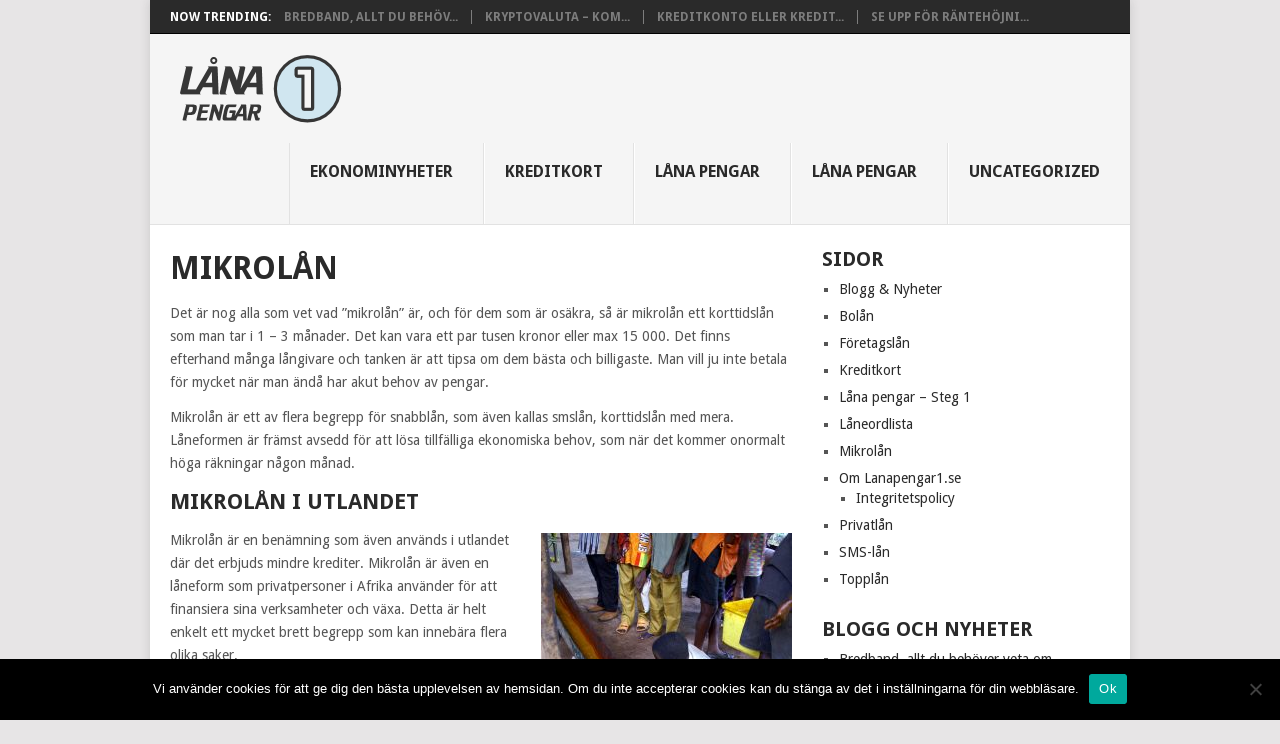

--- FILE ---
content_type: text/html; charset=UTF-8
request_url: https://www.lanapengar1.se/jamfor-mikrolan/
body_size: 10284
content:
<!DOCTYPE html>
<html dir="ltr" lang="sv-SE" prefix="og: https://ogp.me/ns#">
<head>
<meta charset="UTF-8">
<meta name="viewport" content="width=device-width, initial-scale=1">
<link rel="profile" href="http://gmpg.org/xfn/11">
<link rel="pingback" href="https://www.lanapengar1.se/xmlrpc.php">
<title>Mikrolån - Små och snabba lån | Låna pengar 1</title>
	<style>img:is([sizes="auto" i], [sizes^="auto," i]) { contain-intrinsic-size: 3000px 1500px }</style>
	
		<!-- All in One SEO 4.8.7 - aioseo.com -->
	<meta name="description" content="Mikrolån är en låneform där du snabbt och enkelt lånar en mindre summa pengar som du sedan återbetalar på ett par månader. Läs mer om mikrolån." />
	<meta name="robots" content="max-image-preview:large" />
	<link rel="canonical" href="https://www.lanapengar1.se/jamfor-mikrolan/" />
	<meta name="generator" content="All in One SEO (AIOSEO) 4.8.7" />
		<meta property="og:locale" content="sv_SE" />
		<meta property="og:site_name" content="Låna pengar 1 | Att låna pengar ska vara lätt och enkelt" />
		<meta property="og:type" content="article" />
		<meta property="og:title" content="Mikrolån - Små och snabba lån | Låna pengar 1" />
		<meta property="og:description" content="Mikrolån är en låneform där du snabbt och enkelt lånar en mindre summa pengar som du sedan återbetalar på ett par månader. Läs mer om mikrolån." />
		<meta property="og:url" content="https://www.lanapengar1.se/jamfor-mikrolan/" />
		<meta property="article:published_time" content="2010-10-24T07:27:38+00:00" />
		<meta property="article:modified_time" content="2018-02-07T13:35:01+00:00" />
		<meta name="twitter:card" content="summary" />
		<meta name="twitter:title" content="Mikrolån - Små och snabba lån | Låna pengar 1" />
		<meta name="twitter:description" content="Mikrolån är en låneform där du snabbt och enkelt lånar en mindre summa pengar som du sedan återbetalar på ett par månader. Läs mer om mikrolån." />
		<script type="application/ld+json" class="aioseo-schema">
			{"@context":"https:\/\/schema.org","@graph":[{"@type":"BreadcrumbList","@id":"https:\/\/www.lanapengar1.se\/jamfor-mikrolan\/#breadcrumblist","itemListElement":[{"@type":"ListItem","@id":"https:\/\/www.lanapengar1.se#listItem","position":1,"name":"Hem","item":"https:\/\/www.lanapengar1.se","nextItem":{"@type":"ListItem","@id":"https:\/\/www.lanapengar1.se\/jamfor-mikrolan\/#listItem","name":"Mikrol\u00e5n"}},{"@type":"ListItem","@id":"https:\/\/www.lanapengar1.se\/jamfor-mikrolan\/#listItem","position":2,"name":"Mikrol\u00e5n","previousItem":{"@type":"ListItem","@id":"https:\/\/www.lanapengar1.se#listItem","name":"Hem"}}]},{"@type":"Organization","@id":"https:\/\/www.lanapengar1.se\/#organization","name":"L\u00e5na pengar 1","description":"Att l\u00e5na pengar ska vara l\u00e4tt och enkelt","url":"https:\/\/www.lanapengar1.se\/"},{"@type":"WebPage","@id":"https:\/\/www.lanapengar1.se\/jamfor-mikrolan\/#webpage","url":"https:\/\/www.lanapengar1.se\/jamfor-mikrolan\/","name":"Mikrol\u00e5n - Sm\u00e5 och snabba l\u00e5n | L\u00e5na pengar 1","description":"Mikrol\u00e5n \u00e4r en l\u00e5neform d\u00e4r du snabbt och enkelt l\u00e5nar en mindre summa pengar som du sedan \u00e5terbetalar p\u00e5 ett par m\u00e5nader. L\u00e4s mer om mikrol\u00e5n.","inLanguage":"sv-SE","isPartOf":{"@id":"https:\/\/www.lanapengar1.se\/#website"},"breadcrumb":{"@id":"https:\/\/www.lanapengar1.se\/jamfor-mikrolan\/#breadcrumblist"},"datePublished":"2010-10-24T07:27:38+00:00","dateModified":"2018-02-07T13:35:01+00:00"},{"@type":"WebSite","@id":"https:\/\/www.lanapengar1.se\/#website","url":"https:\/\/www.lanapengar1.se\/","name":"L\u00e5na pengar 1","description":"Att l\u00e5na pengar ska vara l\u00e4tt och enkelt","inLanguage":"sv-SE","publisher":{"@id":"https:\/\/www.lanapengar1.se\/#organization"}}]}
		</script>
		<!-- All in One SEO -->

<link rel='dns-prefetch' href='//fonts.googleapis.com' />
<link rel="alternate" type="application/rss+xml" title="Låna pengar 1 &raquo; Webbflöde" href="https://www.lanapengar1.se/feed/" />
<link rel="alternate" type="application/rss+xml" title="Låna pengar 1 &raquo; Kommentarsflöde" href="https://www.lanapengar1.se/comments/feed/" />
<script type="text/javascript">
/* <![CDATA[ */
window._wpemojiSettings = {"baseUrl":"https:\/\/s.w.org\/images\/core\/emoji\/15.1.0\/72x72\/","ext":".png","svgUrl":"https:\/\/s.w.org\/images\/core\/emoji\/15.1.0\/svg\/","svgExt":".svg","source":{"concatemoji":"https:\/\/www.lanapengar1.se\/wp-includes\/js\/wp-emoji-release.min.js?ver=6.8"}};
/*! This file is auto-generated */
!function(i,n){var o,s,e;function c(e){try{var t={supportTests:e,timestamp:(new Date).valueOf()};sessionStorage.setItem(o,JSON.stringify(t))}catch(e){}}function p(e,t,n){e.clearRect(0,0,e.canvas.width,e.canvas.height),e.fillText(t,0,0);var t=new Uint32Array(e.getImageData(0,0,e.canvas.width,e.canvas.height).data),r=(e.clearRect(0,0,e.canvas.width,e.canvas.height),e.fillText(n,0,0),new Uint32Array(e.getImageData(0,0,e.canvas.width,e.canvas.height).data));return t.every(function(e,t){return e===r[t]})}function u(e,t,n){switch(t){case"flag":return n(e,"\ud83c\udff3\ufe0f\u200d\u26a7\ufe0f","\ud83c\udff3\ufe0f\u200b\u26a7\ufe0f")?!1:!n(e,"\ud83c\uddfa\ud83c\uddf3","\ud83c\uddfa\u200b\ud83c\uddf3")&&!n(e,"\ud83c\udff4\udb40\udc67\udb40\udc62\udb40\udc65\udb40\udc6e\udb40\udc67\udb40\udc7f","\ud83c\udff4\u200b\udb40\udc67\u200b\udb40\udc62\u200b\udb40\udc65\u200b\udb40\udc6e\u200b\udb40\udc67\u200b\udb40\udc7f");case"emoji":return!n(e,"\ud83d\udc26\u200d\ud83d\udd25","\ud83d\udc26\u200b\ud83d\udd25")}return!1}function f(e,t,n){var r="undefined"!=typeof WorkerGlobalScope&&self instanceof WorkerGlobalScope?new OffscreenCanvas(300,150):i.createElement("canvas"),a=r.getContext("2d",{willReadFrequently:!0}),o=(a.textBaseline="top",a.font="600 32px Arial",{});return e.forEach(function(e){o[e]=t(a,e,n)}),o}function t(e){var t=i.createElement("script");t.src=e,t.defer=!0,i.head.appendChild(t)}"undefined"!=typeof Promise&&(o="wpEmojiSettingsSupports",s=["flag","emoji"],n.supports={everything:!0,everythingExceptFlag:!0},e=new Promise(function(e){i.addEventListener("DOMContentLoaded",e,{once:!0})}),new Promise(function(t){var n=function(){try{var e=JSON.parse(sessionStorage.getItem(o));if("object"==typeof e&&"number"==typeof e.timestamp&&(new Date).valueOf()<e.timestamp+604800&&"object"==typeof e.supportTests)return e.supportTests}catch(e){}return null}();if(!n){if("undefined"!=typeof Worker&&"undefined"!=typeof OffscreenCanvas&&"undefined"!=typeof URL&&URL.createObjectURL&&"undefined"!=typeof Blob)try{var e="postMessage("+f.toString()+"("+[JSON.stringify(s),u.toString(),p.toString()].join(",")+"));",r=new Blob([e],{type:"text/javascript"}),a=new Worker(URL.createObjectURL(r),{name:"wpTestEmojiSupports"});return void(a.onmessage=function(e){c(n=e.data),a.terminate(),t(n)})}catch(e){}c(n=f(s,u,p))}t(n)}).then(function(e){for(var t in e)n.supports[t]=e[t],n.supports.everything=n.supports.everything&&n.supports[t],"flag"!==t&&(n.supports.everythingExceptFlag=n.supports.everythingExceptFlag&&n.supports[t]);n.supports.everythingExceptFlag=n.supports.everythingExceptFlag&&!n.supports.flag,n.DOMReady=!1,n.readyCallback=function(){n.DOMReady=!0}}).then(function(){return e}).then(function(){var e;n.supports.everything||(n.readyCallback(),(e=n.source||{}).concatemoji?t(e.concatemoji):e.wpemoji&&e.twemoji&&(t(e.twemoji),t(e.wpemoji)))}))}((window,document),window._wpemojiSettings);
/* ]]> */
</script>
<style id='wp-emoji-styles-inline-css' type='text/css'>

	img.wp-smiley, img.emoji {
		display: inline !important;
		border: none !important;
		box-shadow: none !important;
		height: 1em !important;
		width: 1em !important;
		margin: 0 0.07em !important;
		vertical-align: -0.1em !important;
		background: none !important;
		padding: 0 !important;
	}
</style>
<link rel='stylesheet' id='wp-block-library-css' href='https://www.lanapengar1.se/wp-includes/css/dist/block-library/style.min.css?ver=6.8' type='text/css' media='all' />
<style id='wp-block-library-theme-inline-css' type='text/css'>
.wp-block-audio :where(figcaption){color:#555;font-size:13px;text-align:center}.is-dark-theme .wp-block-audio :where(figcaption){color:#ffffffa6}.wp-block-audio{margin:0 0 1em}.wp-block-code{border:1px solid #ccc;border-radius:4px;font-family:Menlo,Consolas,monaco,monospace;padding:.8em 1em}.wp-block-embed :where(figcaption){color:#555;font-size:13px;text-align:center}.is-dark-theme .wp-block-embed :where(figcaption){color:#ffffffa6}.wp-block-embed{margin:0 0 1em}.blocks-gallery-caption{color:#555;font-size:13px;text-align:center}.is-dark-theme .blocks-gallery-caption{color:#ffffffa6}:root :where(.wp-block-image figcaption){color:#555;font-size:13px;text-align:center}.is-dark-theme :root :where(.wp-block-image figcaption){color:#ffffffa6}.wp-block-image{margin:0 0 1em}.wp-block-pullquote{border-bottom:4px solid;border-top:4px solid;color:currentColor;margin-bottom:1.75em}.wp-block-pullquote cite,.wp-block-pullquote footer,.wp-block-pullquote__citation{color:currentColor;font-size:.8125em;font-style:normal;text-transform:uppercase}.wp-block-quote{border-left:.25em solid;margin:0 0 1.75em;padding-left:1em}.wp-block-quote cite,.wp-block-quote footer{color:currentColor;font-size:.8125em;font-style:normal;position:relative}.wp-block-quote:where(.has-text-align-right){border-left:none;border-right:.25em solid;padding-left:0;padding-right:1em}.wp-block-quote:where(.has-text-align-center){border:none;padding-left:0}.wp-block-quote.is-large,.wp-block-quote.is-style-large,.wp-block-quote:where(.is-style-plain){border:none}.wp-block-search .wp-block-search__label{font-weight:700}.wp-block-search__button{border:1px solid #ccc;padding:.375em .625em}:where(.wp-block-group.has-background){padding:1.25em 2.375em}.wp-block-separator.has-css-opacity{opacity:.4}.wp-block-separator{border:none;border-bottom:2px solid;margin-left:auto;margin-right:auto}.wp-block-separator.has-alpha-channel-opacity{opacity:1}.wp-block-separator:not(.is-style-wide):not(.is-style-dots){width:100px}.wp-block-separator.has-background:not(.is-style-dots){border-bottom:none;height:1px}.wp-block-separator.has-background:not(.is-style-wide):not(.is-style-dots){height:2px}.wp-block-table{margin:0 0 1em}.wp-block-table td,.wp-block-table th{word-break:normal}.wp-block-table :where(figcaption){color:#555;font-size:13px;text-align:center}.is-dark-theme .wp-block-table :where(figcaption){color:#ffffffa6}.wp-block-video :where(figcaption){color:#555;font-size:13px;text-align:center}.is-dark-theme .wp-block-video :where(figcaption){color:#ffffffa6}.wp-block-video{margin:0 0 1em}:root :where(.wp-block-template-part.has-background){margin-bottom:0;margin-top:0;padding:1.25em 2.375em}
</style>
<style id='classic-theme-styles-inline-css' type='text/css'>
/*! This file is auto-generated */
.wp-block-button__link{color:#fff;background-color:#32373c;border-radius:9999px;box-shadow:none;text-decoration:none;padding:calc(.667em + 2px) calc(1.333em + 2px);font-size:1.125em}.wp-block-file__button{background:#32373c;color:#fff;text-decoration:none}
</style>
<style id='global-styles-inline-css' type='text/css'>
:root{--wp--preset--aspect-ratio--square: 1;--wp--preset--aspect-ratio--4-3: 4/3;--wp--preset--aspect-ratio--3-4: 3/4;--wp--preset--aspect-ratio--3-2: 3/2;--wp--preset--aspect-ratio--2-3: 2/3;--wp--preset--aspect-ratio--16-9: 16/9;--wp--preset--aspect-ratio--9-16: 9/16;--wp--preset--color--black: #000000;--wp--preset--color--cyan-bluish-gray: #abb8c3;--wp--preset--color--white: #ffffff;--wp--preset--color--pale-pink: #f78da7;--wp--preset--color--vivid-red: #cf2e2e;--wp--preset--color--luminous-vivid-orange: #ff6900;--wp--preset--color--luminous-vivid-amber: #fcb900;--wp--preset--color--light-green-cyan: #7bdcb5;--wp--preset--color--vivid-green-cyan: #00d084;--wp--preset--color--pale-cyan-blue: #8ed1fc;--wp--preset--color--vivid-cyan-blue: #0693e3;--wp--preset--color--vivid-purple: #9b51e0;--wp--preset--gradient--vivid-cyan-blue-to-vivid-purple: linear-gradient(135deg,rgba(6,147,227,1) 0%,rgb(155,81,224) 100%);--wp--preset--gradient--light-green-cyan-to-vivid-green-cyan: linear-gradient(135deg,rgb(122,220,180) 0%,rgb(0,208,130) 100%);--wp--preset--gradient--luminous-vivid-amber-to-luminous-vivid-orange: linear-gradient(135deg,rgba(252,185,0,1) 0%,rgba(255,105,0,1) 100%);--wp--preset--gradient--luminous-vivid-orange-to-vivid-red: linear-gradient(135deg,rgba(255,105,0,1) 0%,rgb(207,46,46) 100%);--wp--preset--gradient--very-light-gray-to-cyan-bluish-gray: linear-gradient(135deg,rgb(238,238,238) 0%,rgb(169,184,195) 100%);--wp--preset--gradient--cool-to-warm-spectrum: linear-gradient(135deg,rgb(74,234,220) 0%,rgb(151,120,209) 20%,rgb(207,42,186) 40%,rgb(238,44,130) 60%,rgb(251,105,98) 80%,rgb(254,248,76) 100%);--wp--preset--gradient--blush-light-purple: linear-gradient(135deg,rgb(255,206,236) 0%,rgb(152,150,240) 100%);--wp--preset--gradient--blush-bordeaux: linear-gradient(135deg,rgb(254,205,165) 0%,rgb(254,45,45) 50%,rgb(107,0,62) 100%);--wp--preset--gradient--luminous-dusk: linear-gradient(135deg,rgb(255,203,112) 0%,rgb(199,81,192) 50%,rgb(65,88,208) 100%);--wp--preset--gradient--pale-ocean: linear-gradient(135deg,rgb(255,245,203) 0%,rgb(182,227,212) 50%,rgb(51,167,181) 100%);--wp--preset--gradient--electric-grass: linear-gradient(135deg,rgb(202,248,128) 0%,rgb(113,206,126) 100%);--wp--preset--gradient--midnight: linear-gradient(135deg,rgb(2,3,129) 0%,rgb(40,116,252) 100%);--wp--preset--font-size--small: 13px;--wp--preset--font-size--medium: 20px;--wp--preset--font-size--large: 36px;--wp--preset--font-size--x-large: 42px;--wp--preset--spacing--20: 0.44rem;--wp--preset--spacing--30: 0.67rem;--wp--preset--spacing--40: 1rem;--wp--preset--spacing--50: 1.5rem;--wp--preset--spacing--60: 2.25rem;--wp--preset--spacing--70: 3.38rem;--wp--preset--spacing--80: 5.06rem;--wp--preset--shadow--natural: 6px 6px 9px rgba(0, 0, 0, 0.2);--wp--preset--shadow--deep: 12px 12px 50px rgba(0, 0, 0, 0.4);--wp--preset--shadow--sharp: 6px 6px 0px rgba(0, 0, 0, 0.2);--wp--preset--shadow--outlined: 6px 6px 0px -3px rgba(255, 255, 255, 1), 6px 6px rgba(0, 0, 0, 1);--wp--preset--shadow--crisp: 6px 6px 0px rgba(0, 0, 0, 1);}:where(.is-layout-flex){gap: 0.5em;}:where(.is-layout-grid){gap: 0.5em;}body .is-layout-flex{display: flex;}.is-layout-flex{flex-wrap: wrap;align-items: center;}.is-layout-flex > :is(*, div){margin: 0;}body .is-layout-grid{display: grid;}.is-layout-grid > :is(*, div){margin: 0;}:where(.wp-block-columns.is-layout-flex){gap: 2em;}:where(.wp-block-columns.is-layout-grid){gap: 2em;}:where(.wp-block-post-template.is-layout-flex){gap: 1.25em;}:where(.wp-block-post-template.is-layout-grid){gap: 1.25em;}.has-black-color{color: var(--wp--preset--color--black) !important;}.has-cyan-bluish-gray-color{color: var(--wp--preset--color--cyan-bluish-gray) !important;}.has-white-color{color: var(--wp--preset--color--white) !important;}.has-pale-pink-color{color: var(--wp--preset--color--pale-pink) !important;}.has-vivid-red-color{color: var(--wp--preset--color--vivid-red) !important;}.has-luminous-vivid-orange-color{color: var(--wp--preset--color--luminous-vivid-orange) !important;}.has-luminous-vivid-amber-color{color: var(--wp--preset--color--luminous-vivid-amber) !important;}.has-light-green-cyan-color{color: var(--wp--preset--color--light-green-cyan) !important;}.has-vivid-green-cyan-color{color: var(--wp--preset--color--vivid-green-cyan) !important;}.has-pale-cyan-blue-color{color: var(--wp--preset--color--pale-cyan-blue) !important;}.has-vivid-cyan-blue-color{color: var(--wp--preset--color--vivid-cyan-blue) !important;}.has-vivid-purple-color{color: var(--wp--preset--color--vivid-purple) !important;}.has-black-background-color{background-color: var(--wp--preset--color--black) !important;}.has-cyan-bluish-gray-background-color{background-color: var(--wp--preset--color--cyan-bluish-gray) !important;}.has-white-background-color{background-color: var(--wp--preset--color--white) !important;}.has-pale-pink-background-color{background-color: var(--wp--preset--color--pale-pink) !important;}.has-vivid-red-background-color{background-color: var(--wp--preset--color--vivid-red) !important;}.has-luminous-vivid-orange-background-color{background-color: var(--wp--preset--color--luminous-vivid-orange) !important;}.has-luminous-vivid-amber-background-color{background-color: var(--wp--preset--color--luminous-vivid-amber) !important;}.has-light-green-cyan-background-color{background-color: var(--wp--preset--color--light-green-cyan) !important;}.has-vivid-green-cyan-background-color{background-color: var(--wp--preset--color--vivid-green-cyan) !important;}.has-pale-cyan-blue-background-color{background-color: var(--wp--preset--color--pale-cyan-blue) !important;}.has-vivid-cyan-blue-background-color{background-color: var(--wp--preset--color--vivid-cyan-blue) !important;}.has-vivid-purple-background-color{background-color: var(--wp--preset--color--vivid-purple) !important;}.has-black-border-color{border-color: var(--wp--preset--color--black) !important;}.has-cyan-bluish-gray-border-color{border-color: var(--wp--preset--color--cyan-bluish-gray) !important;}.has-white-border-color{border-color: var(--wp--preset--color--white) !important;}.has-pale-pink-border-color{border-color: var(--wp--preset--color--pale-pink) !important;}.has-vivid-red-border-color{border-color: var(--wp--preset--color--vivid-red) !important;}.has-luminous-vivid-orange-border-color{border-color: var(--wp--preset--color--luminous-vivid-orange) !important;}.has-luminous-vivid-amber-border-color{border-color: var(--wp--preset--color--luminous-vivid-amber) !important;}.has-light-green-cyan-border-color{border-color: var(--wp--preset--color--light-green-cyan) !important;}.has-vivid-green-cyan-border-color{border-color: var(--wp--preset--color--vivid-green-cyan) !important;}.has-pale-cyan-blue-border-color{border-color: var(--wp--preset--color--pale-cyan-blue) !important;}.has-vivid-cyan-blue-border-color{border-color: var(--wp--preset--color--vivid-cyan-blue) !important;}.has-vivid-purple-border-color{border-color: var(--wp--preset--color--vivid-purple) !important;}.has-vivid-cyan-blue-to-vivid-purple-gradient-background{background: var(--wp--preset--gradient--vivid-cyan-blue-to-vivid-purple) !important;}.has-light-green-cyan-to-vivid-green-cyan-gradient-background{background: var(--wp--preset--gradient--light-green-cyan-to-vivid-green-cyan) !important;}.has-luminous-vivid-amber-to-luminous-vivid-orange-gradient-background{background: var(--wp--preset--gradient--luminous-vivid-amber-to-luminous-vivid-orange) !important;}.has-luminous-vivid-orange-to-vivid-red-gradient-background{background: var(--wp--preset--gradient--luminous-vivid-orange-to-vivid-red) !important;}.has-very-light-gray-to-cyan-bluish-gray-gradient-background{background: var(--wp--preset--gradient--very-light-gray-to-cyan-bluish-gray) !important;}.has-cool-to-warm-spectrum-gradient-background{background: var(--wp--preset--gradient--cool-to-warm-spectrum) !important;}.has-blush-light-purple-gradient-background{background: var(--wp--preset--gradient--blush-light-purple) !important;}.has-blush-bordeaux-gradient-background{background: var(--wp--preset--gradient--blush-bordeaux) !important;}.has-luminous-dusk-gradient-background{background: var(--wp--preset--gradient--luminous-dusk) !important;}.has-pale-ocean-gradient-background{background: var(--wp--preset--gradient--pale-ocean) !important;}.has-electric-grass-gradient-background{background: var(--wp--preset--gradient--electric-grass) !important;}.has-midnight-gradient-background{background: var(--wp--preset--gradient--midnight) !important;}.has-small-font-size{font-size: var(--wp--preset--font-size--small) !important;}.has-medium-font-size{font-size: var(--wp--preset--font-size--medium) !important;}.has-large-font-size{font-size: var(--wp--preset--font-size--large) !important;}.has-x-large-font-size{font-size: var(--wp--preset--font-size--x-large) !important;}
:where(.wp-block-post-template.is-layout-flex){gap: 1.25em;}:where(.wp-block-post-template.is-layout-grid){gap: 1.25em;}
:where(.wp-block-columns.is-layout-flex){gap: 2em;}:where(.wp-block-columns.is-layout-grid){gap: 2em;}
:root :where(.wp-block-pullquote){font-size: 1.5em;line-height: 1.6;}
</style>
<link rel='stylesheet' id='contact-form-7-css' href='https://www.lanapengar1.se/wp-content/plugins/contact-form-7/includes/css/styles.css?ver=6.1.1' type='text/css' media='all' />
<link rel='stylesheet' id='cookie-notice-front-css' href='https://www.lanapengar1.se/wp-content/plugins/cookie-notice/css/front.min.css?ver=2.5.7' type='text/css' media='all' />
<link rel='stylesheet' id='point-style-css' href='https://www.lanapengar1.se/wp-content/themes/point/style.css?ver=6.8' type='text/css' media='all' />
<style id='point-style-inline-css' type='text/css'>

		a:hover, .menu .current-menu-item > a, .menu .current-menu-item, .current-menu-ancestor > a.sf-with-ul, .current-menu-ancestor, footer .textwidget a, .single_post a:not(.wp-block-button__link), #commentform a, .copyrights a:hover, a, footer .widget li a:hover, .menu > li:hover > a, .single_post .post-info a, .post-info a, .readMore a, .reply a, .fn a, .carousel a:hover, .single_post .related-posts a:hover, .sidebar.c-4-12 .textwidget a, footer .textwidget a, .sidebar.c-4-12 a:hover, .title a:hover, .trending-articles li a:hover { color: #67abca; }
		.review-result, .review-total-only { color: #67abca!important; }
		.nav-previous a, .nav-next a, .sub-menu, #commentform input#submit, .tagcloud a, #tabber ul.tabs li a.selected, .featured-cat, .mts-subscribe input[type='submit'], .pagination a, .widget .wpt_widget_content #tags-tab-content ul li a, .latestPost-review-wrapper, .pagination .dots, .primary-navigation #wpmm-megamenu .wpmm-posts .wpmm-pagination a, #wpmm-megamenu .review-total-only, body .latestPost-review-wrapper, .review-type-circle.wp-review-show-total { background: #67abca; color: #fff; } .header-button { background: #38B7EE; } #logo a { color: ##555; }
		
		
</style>
<link rel='stylesheet' id='theme-slug-fonts-css' href='//fonts.googleapis.com/css?family=Droid+Sans%3A400%2C700&#038;subset=latin-ext' type='text/css' media='all' />
<link rel='stylesheet' id='tablepress-default-css' href='https://www.lanapengar1.se/wp-content/plugins/tablepress/css/build/default.css?ver=3.2.3' type='text/css' media='all' />
<script type="text/javascript" id="cookie-notice-front-js-before">
/* <![CDATA[ */
var cnArgs = {"ajaxUrl":"https:\/\/www.lanapengar1.se\/wp-admin\/admin-ajax.php","nonce":"dbdb66fdaa","hideEffect":"fade","position":"bottom","onScroll":false,"onScrollOffset":100,"onClick":false,"cookieName":"cookie_notice_accepted","cookieTime":2592000,"cookieTimeRejected":2592000,"globalCookie":false,"redirection":false,"cache":true,"revokeCookies":false,"revokeCookiesOpt":"automatic"};
/* ]]> */
</script>
<script type="text/javascript" src="https://www.lanapengar1.se/wp-content/plugins/cookie-notice/js/front.min.js?ver=2.5.7" id="cookie-notice-front-js"></script>
<script type="text/javascript" src="https://www.lanapengar1.se/wp-includes/js/jquery/jquery.min.js?ver=3.7.1" id="jquery-core-js"></script>
<script type="text/javascript" src="https://www.lanapengar1.se/wp-includes/js/jquery/jquery-migrate.min.js?ver=3.4.1" id="jquery-migrate-js"></script>
<script type="text/javascript" src="https://www.lanapengar1.se/wp-content/themes/point/js/customscripts.js?ver=6.8" id="point-customscripts-js"></script>
<link rel="https://api.w.org/" href="https://www.lanapengar1.se/wp-json/" /><link rel="alternate" title="JSON" type="application/json" href="https://www.lanapengar1.se/wp-json/wp/v2/pages/88" /><link rel="EditURI" type="application/rsd+xml" title="RSD" href="https://www.lanapengar1.se/xmlrpc.php?rsd" />
<meta name="generator" content="WordPress 6.8" />
<link rel='shortlink' href='https://www.lanapengar1.se/?p=88' />
<link rel="alternate" title="oEmbed (JSON)" type="application/json+oembed" href="https://www.lanapengar1.se/wp-json/oembed/1.0/embed?url=https%3A%2F%2Fwww.lanapengar1.se%2Fjamfor-mikrolan%2F" />
<link rel="alternate" title="oEmbed (XML)" type="text/xml+oembed" href="https://www.lanapengar1.se/wp-json/oembed/1.0/embed?url=https%3A%2F%2Fwww.lanapengar1.se%2Fjamfor-mikrolan%2F&#038;format=xml" />
		<style type="text/css">
							.site-title a,
				.site-description {
					color: #2a2a2a;
				}
						</style>
		<style type="text/css" id="custom-background-css">
body.custom-background { background-color: #e7e5e6; }
</style>
	</head>

<body id="blog" class="wp-singular page-template-default page page-id-88 custom-background wp-embed-responsive wp-theme-point  cookies-not-set">

<div class="main-container clear">

				<div class="trending-articles">
				<ul>
					<li class="firstlink">Now Trending:</li>
													<li class="trendingPost">
									<a href="https://www.lanapengar1.se/bredband-allt-du-behover-veta-om/" title="Bredband, allt du behöver veta om" rel="bookmark">Bredband, allt du behöv...</a>
								</li>
																<li class="trendingPost">
									<a href="https://www.lanapengar1.se/kryptovaluta-kom-igang/" title="Kryptovaluta &#8211; kom igång" rel="bookmark">Kryptovaluta &#8211; kom...</a>
								</li>
																<li class="trendingPost">
									<a href="https://www.lanapengar1.se/kreditkonto-eller-kreditkort/" title="Kreditkonto eller kreditkort?" rel="bookmark">Kreditkonto eller kredit...</a>
								</li>
																<li class="trendingPost">
									<a href="https://www.lanapengar1.se/se-upp-for-rantehojning-i-december/" title="Se upp för räntehöjning i december" rel="bookmark">Se upp för räntehöjni...</a>
								</li>
												</ul>
			</div>
					<header id="masthead" class="site-header" role="banner">
			<div class="site-branding">
															<h2 id="logo" class="image-logo" itemprop="headline">
							<a href="https://www.lanapengar1.se"><img src="https://www.lanapengar1.se/wp-content/uploads/2016/05/lanapengar1.png" alt="Låna pengar 1"></a>
						</h2><!-- END #logo -->
									
				<a href="#" id="pull" class="toggle-mobile-menu">Menu</a>
				<div class="primary-navigation">
					<nav id="navigation" class="mobile-menu-wrapper" role="navigation">
													<ul class="menu clearfix">
									<li class="cat-item cat-item-206"><a href="https://www.lanapengar1.se/category/ekonominyheter/">Ekonominyheter</a>
</li>
	<li class="cat-item cat-item-10"><a href="https://www.lanapengar1.se/category/kreditkort/">Kreditkort</a>
</li>
	<li class="cat-item cat-item-4"><a href="https://www.lanapengar1.se/category/lana-pengar/">Låna pengar</a>
<ul class='children'>
	<li class="cat-item cat-item-8"><a href="https://www.lanapengar1.se/category/lana-pengar/lanetyper/">Lånetyper</a>
</li>
</ul>
</li>
	<li class="cat-item cat-item-11"><a href="https://www.lanapengar1.se/category/laanapengar/">Låna pengar</a>
</li>
	<li class="cat-item cat-item-1"><a href="https://www.lanapengar1.se/category/uncategorized/">Uncategorized</a>
</li>
							</ul>
											</nav><!-- #navigation -->
				</div><!-- .primary-navigation -->
			</div><!-- .site-branding -->
		</header><!-- #masthead -->

		<div id="page" class="single  clear">
	<div class="content">
		<article class="article">
			<div id="content_box" >
									<div id="post-88" class="g post post-88 page type-page status-publish hentry">
						<div class="single_page single_post">
															<header>
									<h1 class="title">Mikrolån</h1>
								</header>
														<div class="post-content box mark-links">
								<p>Det är nog alla som vet vad &#8221;mikrolån&#8221; är, och för dem som är osäkra, så är mikrolån ett korttidslån som man tar i 1 &#8211; 3 månader. Det kan vara ett par tusen kronor eller max 15 000. Det finns efterhand många långivare och tanken är att tipsa om dem bästa och billigaste. Man vill ju inte betala för mycket när man ändå har akut behov av pengar.</p>
<p>Mikrolån är ett av flera begrepp för snabblån, som även kallas smslån, korttidslån med mera. Låneformen är främst avsedd för att lösa tillfälliga ekonomiska behov, som när det kommer onormalt höga räkningar någon månad.</p>
<h3>Mikrolån i utlandet</h3>
<p><img fetchpriority="high" decoding="async" class="alignright size-medium wp-image-1610" src="/wp-content/uploads/2010/10/mikrolan-i-utlandet-251x300.jpg" alt="Mikrolån i utlandet" width="251" height="300" srcset="https://www.lanapengar1.se/wp-content/uploads/2010/10/mikrolan-i-utlandet-251x300.jpg 251w, https://www.lanapengar1.se/wp-content/uploads/2010/10/mikrolan-i-utlandet-768x919.jpg 768w, https://www.lanapengar1.se/wp-content/uploads/2010/10/mikrolan-i-utlandet-856x1024.jpg 856w" sizes="(max-width: 251px) 100vw, 251px" />Mikrolån är en benämning som även används i utlandet där det erbjuds mindre krediter. Mikrolån är även en låneform som privatpersoner i Afrika använder för att finansiera sina verksamheter och växa. Detta är helt enkelt ett mycket brett begrepp som kan innebära flera olika saker.</p>
<p>När det kommer till mikrolån i utlandet, för att finansiera hushåll och investeringar, så används ofta begreppet mikrofinansiering i stället för mikrolån. Läs mer om låneformen och dess egenskaper i detalj på <a href="http://www.microlån.org" target="_blank">Microlån.org</a>.</p>
							</div><!--.post-content box mark-links-->
						</div>
					</div>
					
<!-- You can start editing here. -->
					</div>
		</article>
		
	<aside class="sidebar c-4-12">
		<div id="sidebars" class="sidebar">
			<div class="sidebar_list">
				<aside id="pages-2" class="widget widget_pages"><h3 class="widget-title">Sidor</h3>
			<ul>
				<li class="page_item page-item-1541"><a href="https://www.lanapengar1.se/nyheter/">Blogg &#038; Nyheter</a></li>
<li class="page_item page-item-1620"><a href="https://www.lanapengar1.se/bolan/">Bolån</a></li>
<li class="page_item page-item-1613"><a href="https://www.lanapengar1.se/foretagslan/">Företagslån</a></li>
<li class="page_item page-item-1630"><a href="https://www.lanapengar1.se/kreditkort/">Kreditkort</a></li>
<li class="page_item page-item-1386"><a href="https://www.lanapengar1.se/">Låna pengar &#8211; Steg 1</a></li>
<li class="page_item page-item-30"><a href="https://www.lanapengar1.se/laneordlista/">Låneordlista</a></li>
<li class="page_item page-item-88 current_page_item"><a href="https://www.lanapengar1.se/jamfor-mikrolan/" aria-current="page">Mikrolån</a></li>
<li class="page_item page-item-237 page_item_has_children"><a href="https://www.lanapengar1.se/om/">Om Lanapengar1.se</a>
<ul class='children'>
	<li class="page_item page-item-223"><a href="https://www.lanapengar1.se/om/integritetspolicy/">Integritetspolicy</a></li>
</ul>
</li>
<li class="page_item page-item-1735"><a href="https://www.lanapengar1.se/privatlan/">Privatlån</a></li>
<li class="page_item page-item-16"><a href="https://www.lanapengar1.se/sms-lan/">SMS-lån</a></li>
<li class="page_item page-item-1625"><a href="https://www.lanapengar1.se/topplan/">Topplån</a></li>
			</ul>

			</aside>
		<aside id="recent-posts-2" class="widget widget_recent_entries">
		<h3 class="widget-title">Blogg och nyheter</h3>
		<ul>
											<li>
					<a href="https://www.lanapengar1.se/bredband-allt-du-behover-veta-om/">Bredband, allt du behöver veta om</a>
									</li>
											<li>
					<a href="https://www.lanapengar1.se/kryptovaluta-kom-igang/">Kryptovaluta &#8211; kom igång</a>
									</li>
											<li>
					<a href="https://www.lanapengar1.se/kreditkonto-eller-kreditkort/">Kreditkonto eller kreditkort?</a>
									</li>
											<li>
					<a href="https://www.lanapengar1.se/se-upp-for-rantehojning-i-december/">Se upp för räntehöjning i december</a>
									</li>
											<li>
					<a href="https://www.lanapengar1.se/vin-till-rekordpris/">Vin till rekordpris</a>
									</li>
					</ul>

		</aside>			</div>
		</div><!--sidebars-->
	</aside>
		</div><!-- .content -->
</div><!-- #page -->

	<footer>
					<div class="carousel">
				<h3 class="frontTitle">
					<div class="latest">
											</div>
				</h3>
									<div class="excerpt">
						<a href="https://www.lanapengar1.se/bredband-allt-du-behover-veta-om/" title="Bredband, allt du behöver veta om" id="footer-thumbnail">
							<div>
								<div class="hover"><i class="point-icon icon-zoom-in"></i></div>
																	<div class="featured-thumbnail">
										<img src="https://www.lanapengar1.se/wp-content/themes/point/images/footerthumb.png" class="attachment-featured wp-post-image" alt="Bredband, allt du behöver veta om">
									</div>
															</div>
							<p class="footer-title">
								<span class="featured-title">Bredband, allt du behöver veta om</span>
							</p>
						</a>
					</div><!--.post excerpt-->
										<div class="excerpt">
						<a href="https://www.lanapengar1.se/kryptovaluta-kom-igang/" title="Kryptovaluta &#8211; kom igång" id="footer-thumbnail">
							<div>
								<div class="hover"><i class="point-icon icon-zoom-in"></i></div>
																	<div class="featured-thumbnail">
										<img src="https://www.lanapengar1.se/wp-content/themes/point/images/footerthumb.png" class="attachment-featured wp-post-image" alt="Kryptovaluta &#8211; kom igång">
									</div>
															</div>
							<p class="footer-title">
								<span class="featured-title">Kryptovaluta &#8211; kom igång</span>
							</p>
						</a>
					</div><!--.post excerpt-->
										<div class="excerpt">
						<a href="https://www.lanapengar1.se/kreditkonto-eller-kreditkort/" title="Kreditkonto eller kreditkort?" id="footer-thumbnail">
							<div>
								<div class="hover"><i class="point-icon icon-zoom-in"></i></div>
																	<img width="140" height="130" src="https://www.lanapengar1.se/wp-content/uploads/2020/08/handla-online-140x130.jpg" class="attachment-carousel size-carousel wp-post-image" alt="Kvinna med kreditkort vid dator" title="" decoding="async" loading="lazy" srcset="https://www.lanapengar1.se/wp-content/uploads/2020/08/handla-online-140x130.jpg 140w, https://www.lanapengar1.se/wp-content/uploads/2020/08/handla-online-60x57.jpg 60w" sizes="auto, (max-width: 140px) 100vw, 140px" />															</div>
							<p class="footer-title">
								<span class="featured-title">Kreditkonto eller kreditkort?</span>
							</p>
						</a>
					</div><!--.post excerpt-->
										<div class="excerpt">
						<a href="https://www.lanapengar1.se/se-upp-for-rantehojning-i-december/" title="Se upp för räntehöjning i december" id="footer-thumbnail">
							<div>
								<div class="hover"><i class="point-icon icon-zoom-in"></i></div>
																	<div class="featured-thumbnail">
										<img src="https://www.lanapengar1.se/wp-content/themes/point/images/footerthumb.png" class="attachment-featured wp-post-image" alt="Se upp för räntehöjning i december">
									</div>
															</div>
							<p class="footer-title">
								<span class="featured-title">Se upp för räntehöjning i december</span>
							</p>
						</a>
					</div><!--.post excerpt-->
										<div class="excerpt">
						<a href="https://www.lanapengar1.se/vin-till-rekordpris/" title="Vin till rekordpris" id="footer-thumbnail">
							<div>
								<div class="hover"><i class="point-icon icon-zoom-in"></i></div>
																	<div class="featured-thumbnail">
										<img src="https://www.lanapengar1.se/wp-content/themes/point/images/footerthumb.png" class="attachment-featured wp-post-image" alt="Vin till rekordpris">
									</div>
															</div>
							<p class="footer-title">
								<span class="featured-title">Vin till rekordpris</span>
							</p>
						</a>
					</div><!--.post excerpt-->
										<div class="excerpt">
						<a href="https://www.lanapengar1.se/brexit-och-nordirland-en-hard-not-att-knacka/" title="Brexit och Nordirland, en hård nöt att knäcka" id="footer-thumbnail">
							<div>
								<div class="hover"><i class="point-icon icon-zoom-in"></i></div>
																	<div class="featured-thumbnail">
										<img src="https://www.lanapengar1.se/wp-content/themes/point/images/footerthumb.png" class="attachment-featured wp-post-image" alt="Brexit och Nordirland, en hård nöt att knäcka">
									</div>
															</div>
							<p class="footer-title">
								<span class="featured-title">Brexit och Nordirland, en hård nöt att knäcka</span>
							</p>
						</a>
					</div><!--.post excerpt-->
								</div>
			</footer><!--footer-->
			<!--start copyrights-->
		<div class="copyrights">
			<div class="row" id="copyright-note">
									<div class="foot-logo">
						<a href="https://www.lanapengar1.se" rel="nofollow"><img src="https://www.lanapengar1.se/wp-content/uploads/2016/05/lanapengar1.png" alt="Låna pengar 1" ></a>
					</div>
									<div class="copyright-left-text"> &copy; 2025 <a href="https://www.lanapengar1.se" title="Att låna pengar ska vara lätt och enkelt" rel="nofollow">Låna pengar 1</a>.</div>
				<div class="copyright-text">
									</div>
				<div class="footer-navigation">
											<ul class="menu">
							<li class="page_item page-item-1541"><a href="https://www.lanapengar1.se/nyheter/">Blogg &#038; Nyheter</a></li>
<li class="page_item page-item-1620"><a href="https://www.lanapengar1.se/bolan/">Bolån</a></li>
<li class="page_item page-item-1613"><a href="https://www.lanapengar1.se/foretagslan/">Företagslån</a></li>
<li class="page_item page-item-1630"><a href="https://www.lanapengar1.se/kreditkort/">Kreditkort</a></li>
<li class="page_item page-item-1386"><a href="https://www.lanapengar1.se/">Låna pengar &#8211; Steg 1</a></li>
<li class="page_item page-item-30"><a href="https://www.lanapengar1.se/laneordlista/">Låneordlista</a></li>
<li class="page_item page-item-1735"><a href="https://www.lanapengar1.se/privatlan/">Privatlån</a></li>
<li class="page_item page-item-16"><a href="https://www.lanapengar1.se/sms-lan/">SMS-lån</a></li>
<li class="page_item page-item-1625"><a href="https://www.lanapengar1.se/topplan/">Topplån</a></li>
<li class="page_item page-item-88 current_page_item"><a href="https://www.lanapengar1.se/jamfor-mikrolan/" aria-current="page">Mikrolån</a></li>
<li class="page_item page-item-237 page_item_has_children"><a href="https://www.lanapengar1.se/om/">Om Lanapengar1.se</a>
<ul class='children'>
	<li class="page_item page-item-223"><a href="https://www.lanapengar1.se/om/integritetspolicy/">Integritetspolicy</a></li>
</ul>
</li>
						</ul>
										</div>
				<div class="top"><a href="#top" class="toplink"><i class="point-icon icon-up-dir"></i></a></div>
			</div>
		</div>
		<!--end copyrights-->
		<script type="speculationrules">
{"prefetch":[{"source":"document","where":{"and":[{"href_matches":"\/*"},{"not":{"href_matches":["\/wp-*.php","\/wp-admin\/*","\/wp-content\/uploads\/*","\/wp-content\/*","\/wp-content\/plugins\/*","\/wp-content\/themes\/point\/*","\/*\\?(.+)"]}},{"not":{"selector_matches":"a[rel~=\"nofollow\"]"}},{"not":{"selector_matches":".no-prefetch, .no-prefetch a"}}]},"eagerness":"conservative"}]}
</script>
<script type="text/javascript" src="https://www.lanapengar1.se/wp-includes/js/dist/hooks.min.js?ver=4d63a3d491d11ffd8ac6" id="wp-hooks-js"></script>
<script type="text/javascript" src="https://www.lanapengar1.se/wp-includes/js/dist/i18n.min.js?ver=5e580eb46a90c2b997e6" id="wp-i18n-js"></script>
<script type="text/javascript" id="wp-i18n-js-after">
/* <![CDATA[ */
wp.i18n.setLocaleData( { 'text direction\u0004ltr': [ 'ltr' ] } );
/* ]]> */
</script>
<script type="text/javascript" src="https://www.lanapengar1.se/wp-content/plugins/contact-form-7/includes/swv/js/index.js?ver=6.1.1" id="swv-js"></script>
<script type="text/javascript" id="contact-form-7-js-translations">
/* <![CDATA[ */
( function( domain, translations ) {
	var localeData = translations.locale_data[ domain ] || translations.locale_data.messages;
	localeData[""].domain = domain;
	wp.i18n.setLocaleData( localeData, domain );
} )( "contact-form-7", {"translation-revision-date":"2025-08-26 21:48:02+0000","generator":"GlotPress\/4.0.1","domain":"messages","locale_data":{"messages":{"":{"domain":"messages","plural-forms":"nplurals=2; plural=n != 1;","lang":"sv_SE"},"This contact form is placed in the wrong place.":["Detta kontaktformul\u00e4r \u00e4r placerat p\u00e5 fel st\u00e4lle."],"Error:":["Fel:"]}},"comment":{"reference":"includes\/js\/index.js"}} );
/* ]]> */
</script>
<script type="text/javascript" id="contact-form-7-js-before">
/* <![CDATA[ */
var wpcf7 = {
    "api": {
        "root": "https:\/\/www.lanapengar1.se\/wp-json\/",
        "namespace": "contact-form-7\/v1"
    },
    "cached": 1
};
/* ]]> */
</script>
<script type="text/javascript" src="https://www.lanapengar1.se/wp-content/plugins/contact-form-7/includes/js/index.js?ver=6.1.1" id="contact-form-7-js"></script>

		<!-- Cookie Notice plugin v2.5.7 by Hu-manity.co https://hu-manity.co/ -->
		<div id="cookie-notice" role="dialog" class="cookie-notice-hidden cookie-revoke-hidden cn-position-bottom" aria-label="Cookie Notice" style="background-color: rgba(0,0,0,1);"><div class="cookie-notice-container" style="color: #fff"><span id="cn-notice-text" class="cn-text-container">Vi använder cookies för att ge dig den bästa upplevelsen av hemsidan. Om du inte accepterar cookies kan du stänga av det i inställningarna för din webbläsare. </span><span id="cn-notice-buttons" class="cn-buttons-container"><button id="cn-accept-cookie" data-cookie-set="accept" class="cn-set-cookie cn-button" aria-label="Ok" style="background-color: #00a99d">Ok</button></span><span id="cn-close-notice" data-cookie-set="accept" class="cn-close-icon" title="No"></span></div>
			
		</div>
		<!-- / Cookie Notice plugin --></div><!-- main-container -->

</body>
</html>

<!--
Performance optimized by W3 Total Cache. Learn more: https://www.boldgrid.com/w3-total-cache/

Page Caching using Disk: Enhanced 

Served from: www.lanapengar1.se @ 2025-09-26 18:37:57 by W3 Total Cache
-->